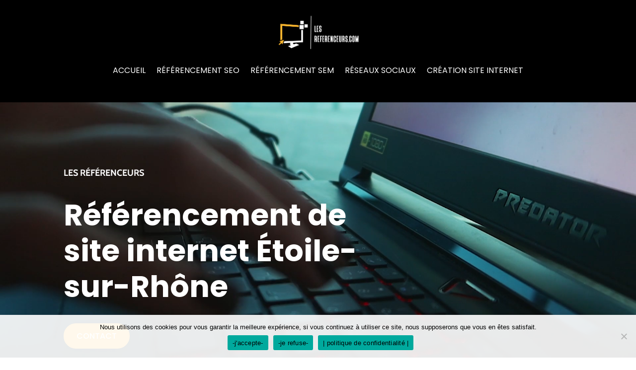

--- FILE ---
content_type: text/css
request_url: https://www.les-referenceurs.com/wp-content/et-cache/276984/et-core-unified-tb-269872-deferred-276984.min.css?ver=1766749405
body_size: 1903
content:
.et_pb_text_2 h2,.et_pb_text_3 h2,.et_pb_text_3 h3,.et_pb_text_4 h2,.et_pb_text_4 h3,.et_pb_text_5 h3,.et_pb_text_7 h2,.et_pb_text_8 h2,.et_pb_text_9 h5{font-family:'Poppins',Helvetica,Arial,Lucida,sans-serif;font-weight:700;font-size:35px;color:#000000!important;line-height:1.2em}.et_pb_blurb_0.et_pb_blurb .et_pb_module_header,.et_pb_blurb_0.et_pb_blurb .et_pb_module_header a,.et_pb_blurb_1.et_pb_blurb .et_pb_module_header,.et_pb_blurb_1.et_pb_blurb .et_pb_module_header a,.et_pb_blurb_2.et_pb_blurb .et_pb_module_header,.et_pb_blurb_2.et_pb_blurb .et_pb_module_header a{font-family:'Poppins',Helvetica,Arial,Lucida,sans-serif}.et_pb_blurb_0.et_pb_blurb,.et_pb_blurb_1.et_pb_blurb,.et_pb_blurb_2.et_pb_blurb{font-family:'Poppins',Helvetica,Arial,Lucida,sans-serif;font-size:16px;background-color:#FFFFFF;border-radius:20px 20px 20px 20px;overflow:hidden;padding-top:50px!important;padding-right:30px!important;padding-bottom:50px!important;padding-left:30px!important}.et_pb_blurb_0,.et_pb_blurb_1,.et_pb_blurb_2{box-shadow:6px 6px 18px 0px rgba(0,0,0,0.3)}.et_pb_blurb_0 .et_pb_main_blurb_image .et_pb_image_wrap,.et_pb_blurb_1 .et_pb_main_blurb_image .et_pb_image_wrap,.et_pb_blurb_2 .et_pb_main_blurb_image .et_pb_image_wrap{max-width:100%}.et_pb_section_2.et_pb_section{padding-top:20%;padding-bottom:100px;margin-top:-15%;background-color:#f7f7f7!important}.et_pb_section_2.section_has_divider.et_pb_bottom_divider .et_pb_bottom_inside_divider,.et_pb_section_4.section_has_divider.et_pb_bottom_divider .et_pb_bottom_inside_divider{background-image:url([data-uri]);background-size:100% 100px;bottom:0;height:100px;z-index:1;transform:scale(1,1)}.et_pb_section_2.section_has_divider.et_pb_top_divider .et_pb_top_inside_divider,.et_pb_section_4.section_has_divider.et_pb_top_divider .et_pb_top_inside_divider{background-image:url([data-uri]);background-size:100% 100px;top:0;height:100px;z-index:1;transform:scale(1,1)}.et_pb_row_3,.et_pb_row_4,.et_pb_row_5,.et_pb_row_6,.et_pb_row_7,.et_pb_row_8{align-items:center}.et_pb_image_0 .et_pb_image_wrap,.et_pb_image_1 .et_pb_image_wrap{border-radius:50% 50% 50% 50%;overflow:hidden;box-shadow:-33px -25px 0px 0px #FAB52E}.et_pb_image_0,.et_pb_image_1,.et_pb_image_3,.et_pb_image_4,.et_pb_image_5{text-align:center}.et_pb_text_3,.et_pb_text_4,.et_pb_text_6,.et_pb_text_7,.et_pb_text_8,.et_pb_text_10{font-family:'Poppins',Helvetica,Arial,Lucida,sans-serif;font-size:16px}.et_pb_button_1_wrapper .et_pb_button_1,.et_pb_button_1_wrapper .et_pb_button_1:hover,.et_pb_button_2_wrapper .et_pb_button_2,.et_pb_button_2_wrapper .et_pb_button_2:hover{padding-top:10px!important;padding-right:24px!important;padding-bottom:10px!important;padding-left:24px!important}body #page-container .et_pb_section .et_pb_button_1,body #page-container .et_pb_section .et_pb_button_2{color:#FFFFFF!important;border-width:2px!important;border-color:#FAB52E;border-radius:30px;font-size:16px;font-family:'Poppins',Helvetica,Arial,Lucida,sans-serif!important;background-color:#FAB52E}body #page-container .et_pb_section .et_pb_button_1:before,body #page-container .et_pb_section .et_pb_button_1:after,body #page-container .et_pb_section .et_pb_button_2:before,body #page-container .et_pb_section .et_pb_button_2:after{display:none!important}.et_pb_button_1,.et_pb_button_2{box-shadow:0px 2px 18px 0px rgba(0,0,0,0.3)}.et_pb_button_1,.et_pb_button_1:after,.et_pb_button_2,.et_pb_button_2:after{transition:all 300ms ease 0ms}.et_pb_text_5,.et_pb_text_9{font-family:'Cabin',Helvetica,Arial,Lucida,sans-serif;font-size:15px}.et_pb_text_5 h2,.et_pb_text_9 h2{font-family:'Poppins',Helvetica,Arial,Lucida,sans-serif;font-weight:700;font-size:35px;color:#000000!important;line-height:1.1em}.et_pb_text_5 h4{font-family:'Poppins',Helvetica,Arial,Lucida,sans-serif;font-weight:700;font-size:26px;color:#000000!important;line-height:1.2em}.et_pb_text_5 h6,.et_pb_text_9 h6{font-family:'Poppins',Helvetica,Arial,Lucida,sans-serif;text-transform:uppercase;color:#FAB52E!important}.et_pb_image_2{text-align:left;margin-left:0}.et_pb_section_4.et_pb_section{padding-top:10%;padding-bottom:100px;background-color:#FAB52E!important}.et_pb_text_7.et_pb_text,.et_pb_text_8.et_pb_text,.et_pb_text_11.et_pb_text{color:#000000!important}.et_pb_text_11{line-height:1.3em;font-family:'Poppins',Helvetica,Arial,Lucida,sans-serif;text-transform:uppercase;font-size:35px;line-height:1.3em}.et_pb_text_11 h2{font-family:'Poppins',Helvetica,Arial,Lucida,sans-serif;text-transform:uppercase;font-size:35px;color:#000000!important}.et_pb_divider_0{width:20%}.et_pb_divider_0:before{border-top-color:#000000;border-top-width:2px}.dsm_image_carousel_0 .swiper-button-prev::before,.dsm_image_carousel_0 .swiper-button-next::before{font-family:ETmodules!important;font-weight:400!important}.dsm_image_carousel_0 .swiper-button-prev:before,.dsm_image_carousel_0 .swiper-button-next:before{color:#666}.dsm_image_carousel_0 .swiper-pagination-bullet.swiper-pagination-bullet-active{background:rgba(0,0,0,0.75);opacity:1}.dsm_image_carousel_0 .swiper-pagination-bullet{background:rgba(0,0,0,0.2);opacity:1}.dsm_image_carousel_0 .swiper-arrow-button{top:50%}.dsm_image_carousel_0 .dsm_image_carousel_container .swiper-wrapper{align-items:center}.et_pb_section_8.et_pb_section{background-color:#000000!important}.et_pb_row_11,body #page-container .et-db #et-boc .et-l .et_pb_row_11.et_pb_row,body.et_pb_pagebuilder_layout.single #page-container #et-boc .et-l .et_pb_row_11.et_pb_row,body.et_pb_pagebuilder_layout.single.et_full_width_page #page-container #et-boc .et-l .et_pb_row_11.et_pb_row{width:90%;max-width:2560px}.et_pb_text_12.et_pb_text,.et_pb_text_13.et_pb_text,.et_pb_text_14.et_pb_text,.et_pb_text_15.et_pb_text{color:#FAB52E!important}.et_pb_text_12,.et_pb_text_13,.et_pb_text_14,.et_pb_text_15{font-family:'Poppins',Helvetica,Arial,Lucida,sans-serif;font-size:25px;width:100%}.et_pb_divider_1,.et_pb_divider_2,.et_pb_divider_3,.et_pb_divider_4{width:22%}.et_pb_divider_1:before,.et_pb_divider_2:before,.et_pb_divider_3:before,.et_pb_divider_4:before{border-top-color:#FAB52E;border-top-width:2px}.dsm_menu_0 ul.dsm-menu li a{font-family:'Poppins',Helvetica,Arial,Lucida,sans-serif;font-size:16px;color:#FFFFFF}.dsm_menu_0 .dsm-menu-title{padding-bottom:10px}.dsm_menu_0 .dsm-menu li:not(:last-child){margin-bottom:0px}.dsm_menu_0 .dsm-menu .menu-item-has-children .sub-menu>li{margin-top:0px}.dsm_menu_0 ul.dsm-menu{padding-left:0px}.dsm_menu_0 .dsm-menu .menu-item-has-children .sub-menu{padding-left:20px}.dsm_menu_0 ul.dsm-menu li a:visited,.dsm_menu_0 ul.dsm-menu li a:active,.dsm_menu_0 ul.dsm-menu li.current-menu-item a,.dsm_menu_0 ul.dsm-menu li{color:#FFFFFF}.et_pb_blurb_3.et_pb_blurb .et_pb_module_header,.et_pb_blurb_3.et_pb_blurb .et_pb_module_header a,.et_pb_blurb_4.et_pb_blurb .et_pb_module_header,.et_pb_blurb_4.et_pb_blurb .et_pb_module_header a,.et_pb_blurb_5.et_pb_blurb .et_pb_module_header,.et_pb_blurb_5.et_pb_blurb .et_pb_module_header a{font-family:'Poppins',Helvetica,Arial,Lucida,sans-serif;font-size:20px;color:#FAB52E!important;line-height:1.3em}.et_pb_blurb_3.et_pb_blurb,.et_pb_blurb_4.et_pb_blurb,.et_pb_blurb_5.et_pb_blurb{font-family:'Poppins',Helvetica,Arial,Lucida,sans-serif;font-size:16px;color:#FFFFFF!important}.et_pb_blurb_3 .et-pb-icon,.et_pb_blurb_4 .et-pb-icon,.et_pb_blurb_5 .et-pb-icon{color:#FAB52E;font-family:ETmodules!important;font-weight:400!important}.et_pb_text_16.et_pb_text{color:#FFFFFF!important}.et_pb_text_16{line-height:1.5em;font-family:'Poppins',Helvetica,Arial,Lucida,sans-serif;font-size:16px;line-height:1.5em}.et_pb_divider_0.et_pb_module{margin-left:auto!important;margin-right:auto!important}@media only screen and (min-width:981px){.et_pb_row_4,.et_pb_row_7{display:none!important}}@media only screen and (max-width:980px){.et_pb_image_0,.et_pb_image_1,.et_pb_image_3,.et_pb_image_4{width:70%}.et_pb_image_0 .et_pb_image_wrap img,.et_pb_image_1 .et_pb_image_wrap img,.et_pb_image_2 .et_pb_image_wrap img,.et_pb_image_3 .et_pb_image_wrap img,.et_pb_image_4 .et_pb_image_wrap img,.et_pb_image_5 .et_pb_image_wrap img{width:auto}.et_pb_text_3 h3,.et_pb_text_4 h3,.et_pb_text_9 h5{font-size:35px}.et_pb_text_5 h4{color:#000000!important}}@media only screen and (min-width:768px) and (max-width:980px){.et_pb_row_3,.et_pb_row_6{display:none!important}}@media only screen and (max-width:767px){.et_pb_text_2 h2,.et_pb_text_3 h2,.et_pb_text_4 h2,.et_pb_text_5 h2,.et_pb_text_7 h2,.et_pb_text_8 h2,.et_pb_text_9 h2{font-size:40px}.et_pb_row_3,.et_pb_row_6{display:none!important}.et_pb_image_0 .et_pb_image_wrap img,.et_pb_image_1 .et_pb_image_wrap img,.et_pb_image_2 .et_pb_image_wrap img,.et_pb_image_3 .et_pb_image_wrap img,.et_pb_image_4 .et_pb_image_wrap img,.et_pb_image_5 .et_pb_image_wrap img{width:auto}.et_pb_text_3 h3,.et_pb_text_4 h3{font-size:35px}.et_pb_text_5 h4{color:#000000!important}.et_pb_text_9 h5{font-size:26px}.dsm_image_carousel_0.dsm_image_carousel_arrow_outside.dsm_image_carousel_arrow_mobile_inside .swiper-button-prev{left:0}.dsm_image_carousel_0.dsm_image_carousel_arrow_outside.dsm_image_carousel_arrow_mobile_inside .swiper-button-next{right:0}}